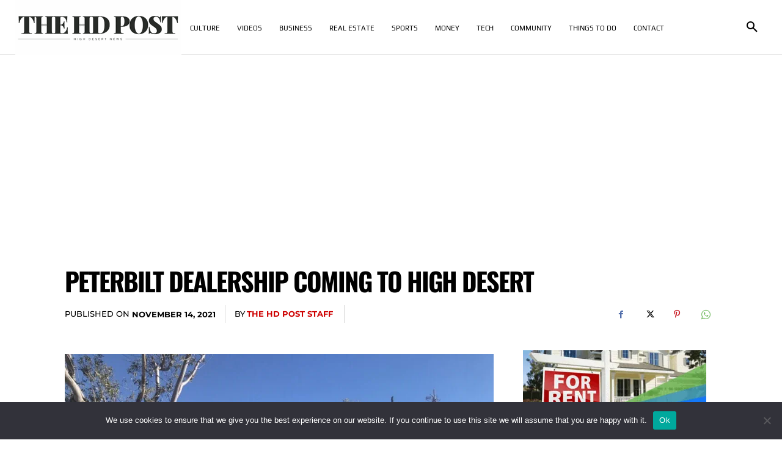

--- FILE ---
content_type: text/html; charset=utf-8
request_url: https://www.google.com/recaptcha/api2/aframe
body_size: 267
content:
<!DOCTYPE HTML><html><head><meta http-equiv="content-type" content="text/html; charset=UTF-8"></head><body><script nonce="HN0xdfF2rCniZSHwDoMQoA">/** Anti-fraud and anti-abuse applications only. See google.com/recaptcha */ try{var clients={'sodar':'https://pagead2.googlesyndication.com/pagead/sodar?'};window.addEventListener("message",function(a){try{if(a.source===window.parent){var b=JSON.parse(a.data);var c=clients[b['id']];if(c){var d=document.createElement('img');d.src=c+b['params']+'&rc='+(localStorage.getItem("rc::a")?sessionStorage.getItem("rc::b"):"");window.document.body.appendChild(d);sessionStorage.setItem("rc::e",parseInt(sessionStorage.getItem("rc::e")||0)+1);localStorage.setItem("rc::h",'1768962875798');}}}catch(b){}});window.parent.postMessage("_grecaptcha_ready", "*");}catch(b){}</script></body></html>

--- FILE ---
content_type: application/javascript; charset=utf-8
request_url: https://fundingchoicesmessages.google.com/f/AGSKWxWif1bYMDpNZ3iXO5hsBTj_lkDLaR3SynqrKytoRiSz3MGSv5l0mzxy3bQhojpFRYSsrds4KPsvs8-uhimBmcEBSh8cKN9A0g-JO3J3Aofo2Ucy7b7rlk_fmxdRMRBM7Rx3bMJig5CmovS1AJZuKFA44P4mDgT6uHTkq4fgvjIFDzZ2w2N0gbEcdBCv/_/videoad_new./AdNewsclip14.=adMenu&-ads.swf/remove_ads.
body_size: -1291
content:
window['1a182b34-e336-42ec-94b8-c65e228b752a'] = true;